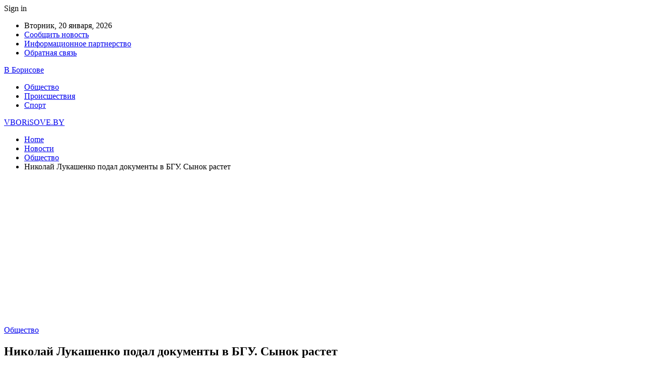

--- FILE ---
content_type: text/html; charset=utf-8
request_url: https://www.google.com/recaptcha/api2/aframe
body_size: 264
content:
<!DOCTYPE HTML><html><head><meta http-equiv="content-type" content="text/html; charset=UTF-8"></head><body><script nonce="gQIchtKHKa2w98tdtyptBQ">/** Anti-fraud and anti-abuse applications only. See google.com/recaptcha */ try{var clients={'sodar':'https://pagead2.googlesyndication.com/pagead/sodar?'};window.addEventListener("message",function(a){try{if(a.source===window.parent){var b=JSON.parse(a.data);var c=clients[b['id']];if(c){var d=document.createElement('img');d.src=c+b['params']+'&rc='+(localStorage.getItem("rc::a")?sessionStorage.getItem("rc::b"):"");window.document.body.appendChild(d);sessionStorage.setItem("rc::e",parseInt(sessionStorage.getItem("rc::e")||0)+1);localStorage.setItem("rc::h",'1768935484204');}}}catch(b){}});window.parent.postMessage("_grecaptcha_ready", "*");}catch(b){}</script></body></html>